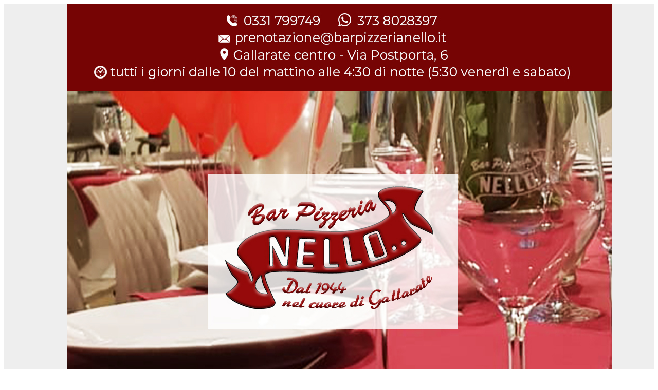

--- FILE ---
content_type: text/html; charset=utf-8
request_url: http://www.nellogallarate.it/
body_size: 2065
content:




<!DOCTYPE html>



<html xmlns="http://www.w3.org/1999/xhtml">



<head><meta http-equiv="Content-Type" content="text/html; charset=utf-8" /><link rel="icon" href="favicon.ico" /><title>

</title>

    <style>

        .base{background: #eee;}

    </style>

</head>

<body>

    <form method="post" action="./" id="form1" class="base">
<div class="aspNetHidden">
<input type="hidden" name="__VIEWSTATE" id="__VIEWSTATE" value="/wEPDwUKMTU0MjA5ODEwNw9kFgICAw9kFgICAQ8PFgIeCEltYWdlVXJsBSBtZW51L2hvbWVwYWdlLmpwZz8yMDI2MDExNzA3MzYyNGRkZF/8LFsbuZsSMtmalzyFqq4vAy/2BB4a/wEeKcYlQMeK" />
</div>

<div class="aspNetHidden">

	<input type="hidden" name="__VIEWSTATEGENERATOR" id="__VIEWSTATEGENERATOR" value="90059987" />
</div>

        <div style="position:relative; width:1020px; text-align: center;margin:0 auto;" >

            <div style="position: absolute; top: 1910px;margin: 0 0 0 60px;width:100%">

                <a href="https://bit.ly/AppNello" style="float:left;margin-left: 375px;" target="_blank">

                    <div style=" width: 320px;height: 70px;"></div>

                </a>

            </div>

            <div style="position: absolute; top: 2270px;margin: 0 0 0 60px;width:100%">

                    <div style=" width: 280px;height: 70px;"></div>


                    <div style="width: 380px;height: 70px;"></div>


                    <div style=" width: 420px;height: 70px;"></div>


                    <div style=" width: 380px;height: 70px;"></div>


                   <div style=" width: 345px;height: 70px;"></div>


                    <div style="width: 335px;height: 70px;"></div>

  
                    <div style=" width: 300px;height: 70px;">

                    </div>


                    <div style=" width: 300px;height: 70px;">

                    </div>

            </div>             

            <img id="imgCorpo1" src="menu/homepage.jpg?20260117073624" />           

        </div>

    </form>

</body>

</html>